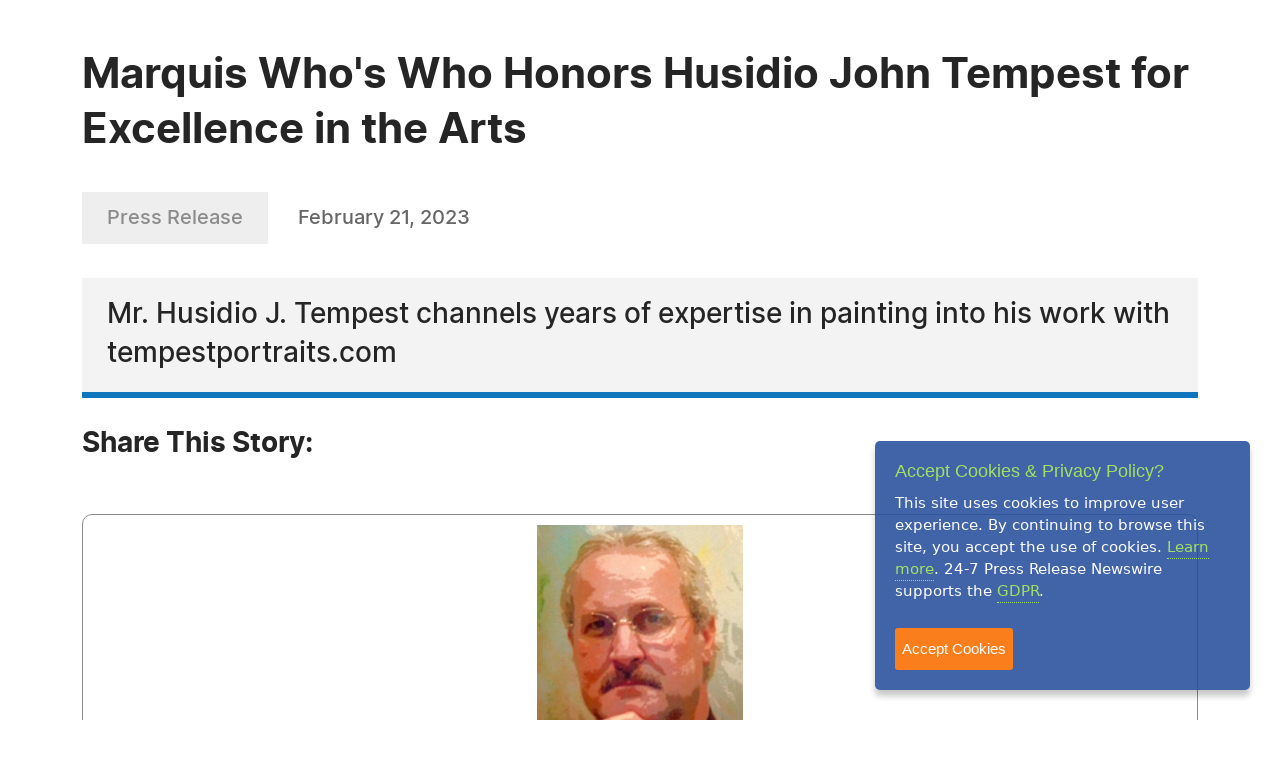

--- FILE ---
content_type: text/html; charset=UTF-8
request_url: https://www.24-7pressrelease.com/press-release/497713/marquis-whos-who-honors-husidio-john-tempest-for-excellence-in-the-arts
body_size: 4426
content:
<!doctype html>
<html lang="en">
<head>
<meta charset="utf-8">
<meta name="viewport" content="width=device-width, initial-scale=1">

<title>Marquis Who's Who Honors Husidio John Tempest for Excellence in the Arts</title>
<meta name="description" content="Mr. Husidio J. Tempest channels years of expertise in painting into his work with tempestportraits.com" />
<meta name="keywords" content="PRESS RELEASE" />
<meta name="robots" content="index, follow, archive" />
<link rel="canonical" href="https://www.24-7pressrelease.com/press-release/497713/marquis-whos-who-honors-husidio-john-tempest-for-excellence-in-the-arts">
<meta name="twitter:card" content="Summary" />
<meta name="twitter:site" content="@247pressrelease" />
<meta name="twitter:site:id" content="15870289" />
<meta name="twitter:url" content="https://www.24-7pressrelease.com/press-release/497713/marquis-whos-who-honors-husidio-john-tempest-for-excellence-in-the-arts" />
<meta name="twitter:title" content="Marquis Who's Who Honors Husidio John Tempest for Excellence in the Arts" />
<meta name="twitter:description" content="February 21, 2023 -- Mr. Husidio J. Tempest channels years of expertise in painting into his work with tempestportraits.com" />
<meta name="twitter:image" content="https://www.24-7pressrelease.com/assets/attachments/049/press_release_distribution_0497713_187646_2.jpg" />


<meta property="og:title" content="Marquis Who's Who Honors Husidio John Tempest for Excellence in the Arts" />
<meta property="og:type" content="article" />
<meta property="og:url" content="https://www.24-7pressrelease.com/press-release/497713/marquis-whos-who-honors-husidio-john-tempest-for-excellence-in-the-arts" />
<meta property="og:site_name" content="24-7 Press Release Newswire" />
<meta property="og:image" content="https://www.24-7pressrelease.com/assets/attachments/049/press_release_distribution_0497713_187646.png" />
<meta property="og:description" content="February 21, 2023 -- Mr. Husidio J. Tempest channels years of expertise in painting into his work with tempestportraits.com" />
<meta property="fb:app_id" content="312582905453108" />


<meta itemprop="name" content="Marquis Who's Who Honors Husidio John Tempest for Excellence in the Arts" />
<meta itemprop="headline" content="Marquis Who's Who Honors Husidio John Tempest for Excellence in the Arts" />
<meta itemprop="description" content="February 21, 2023 -- Mr. Husidio J. Tempest channels years of expertise in painting into his work with tempestportraits.com" />
<meta itemprop="image" content="https://www.24-7pressrelease.com/assets/attachments/049/press_release_distribution_0497713_187646_2.jpg" />
<meta itemprop="url" content="https://www.24-7pressrelease.com/press-release/497713/marquis-whos-who-honors-husidio-john-tempest-for-excellence-in-the-arts" />
<meta itemprop="contentLocation" content="Durham, NC" />
<meta itemprop="datePublished" content="February 21, 2023" />
<link rel='shortcut icon' type='image/png' href='/assets/images/favicon.png' />
<link href="https://cdn.jsdelivr.net/npm/bootstrap@5.3.3/dist/css/bootstrap.min.css" rel="stylesheet" integrity="sha384-QWTKZyjpPEjISv5WaRU9OFeRpok6YctnYmDr5pNlyT2bRjXh0JMhjY6hW+ALEwIH" crossorigin="anonymous">
<link href="/assets/css/fonts.css" rel="stylesheet">
<link href="/assets/css/style.css" rel="stylesheet">
<link href="/assets/css/responsive.css" rel="stylesheet">
<link href="/assets/css/ihavecookies.css" rel="stylesheet">
<script type='text/javascript' src='https://platform-api.sharethis.com/js/sharethis.js#property=5abb1e65aa671e0013a4579b&product=sop' async='async'></script>
</head>
<body>
  <main>
      <div class="newsdetails-page">
        <div class="container">
          <div class="title text-black fw-bold  pt-5">Marquis Who's Who Honors Husidio John Tempest for Excellence in the Arts</div>
          <div class="bdgdatesectoin">
            <span class="prbedge">Press Release</span>
            <span class="date"><a href="/news_by_date/20230221" style="color:#666666;text-decoration:none;">February 21, 2023</a></span>
          </div>
          <div class="border-txt text-black">
            Mr. Husidio J. Tempest channels years of expertise in painting into his work with tempestportraits.com          </div>
          <div class="shareicon clearfix">
            <span class="text-black fw-bold mb-3 text-nowrap pe-0 pe-md-3 float-start">Share This Story:</span>
			<!-- ShareThis BEGIN --><div class="sharethis-inline-share-buttons float-start"></div><!-- ShareThis END -->
          </div>
          <div class="detailimgsection position-relative">
            <img src="/assets/attachments/049/press_release_distribution_0497713_187646.png" alt="img">
            <a href="javascript:void(0);" data-bs-toggle="modal" data-bs-target="#newsimagemodal" class="position-absolute end-0 bottom-0 me-3 mb-3"><img src="/assets/images/fullimg.svg" alt="img"></a>
          </div>
          <div class="newdetailcont clearfix">
<p><span class="fw-bold text-black">DURHAM, NC, February 21, 2023 /24-7PressRelease/</span> -- Husidio John Tempest has been included in Marquis Who's Who. As in all Marquis Who's Who biographical volumes, individuals profiled are selected on the basis of current reference value. Factors such as position, noteworthy accomplishments, visibility, and prominence in a field are all taken into account during the selection process.<br />
<br />
From the time he was a child, Mr. Tempest was driven to pursue a career in the arts by his love for music and the daily exposure to his father, Gerard Tempest, who founded Abstract Spiritualism, and was a professional artist of international acclaim and awards. After studying multiple instruments throughout his younger years, John's interest eventually branched out, and years later he found success as a professional artist, notably with <a rel="nofollow" href="http://tempestportraits.com/" target="_blank">tempestportraits.com</a>. In addition to a prominent clientele of portrait commissions, which were his specialty, he began painting abstracts of horses, as well as religious works.<br />
<br />
Throughout his career, Mr. Tempest has been featured for "A Triangle Profile" on Husidio John Tempest, a Time Warner Cable Production. His international portraits include two that are currently featured at the Giorgio de Chirico museum, named for the forerunner of surrealism, which is located in the Abby of Santa Phillipa Mareri, Borgo San Pietro, Italy. Likewise, he was honored through Duke University's Bryan Center commission in 2020, and as a Centurion Donor at the Fuqua School of Business at Duke University in 1995. <br />
<br />
In his artistic field, Mr. Tempest holds a bachelor's degree in art history with a minor in music composition from the University of North Carolina at Chapel Hill. He worked in tandem over the years with his father Gerard Tempest, and studied under the two American portrait greats, John Sanden and Nelson Shanks, at the Student Arts League, in New York City in the late 1980s.<br />
<br />
While his career has been filled with highlights, Mr. Tempest took pride in having been a liaison for Isa DeChirico in the early 1980s. As her agent, he established graphic and sculpture shows at the Fogg Museum at Harvard, and the Metropolitan Museum of Art in Coral Gables, FL. Mr. Tempest established his philosophical statement in the allegorical painting "Trichometric Universality" when he was commissioned by Duke University's Bryan Center. His commission was to create a painting that would evoke his family heritage in capturing the majestic beauty of horses, which dates back to 1600 with his ancestor, influential painter and engraver, Antonio Tempesta. This 6-foot by 12-foot work in oil on canvas is situated in the entranceway to Reynolds Industries Theater inside the Bryan Center, underneath a skylight; it has been viewed by innumerable visitors worldwide since being permanently installed in January 2020. Mr. Tempest has painted commissioned works throughout the United States, as well as internationally, including in Canada and Italy. The cornerstone of his success was the inspiration he received from his father's style of art, and his association and influence of DeChirico in the later 20th century.<br />
<br />
<em>Photos above: Photograph of Husidio John Tempest; Plaque at Duke University; 2020 Duke University commisssioned painting at the Bryan Center at Reynolds Theater; John in DeChirico's Rome studio, 1991, with a commissioned portrait of Isa DeChirico's senior lady in charge, Vincenzina Petrangeli, and father, Gerard Tempest</em><br /><br />About Marquis Who's Who®<br />
Since 1899, when A. N. Marquis printed the First Edition of Who's Who in America®, Marquis Who's Who® has chronicled the lives of the most accomplished individuals and innovators from every significant field of endeavor, including politics, business, medicine, law, education, art, religion and entertainment. Today, Who's Who in America® remains an essential biographical source for thousands of researchers, journalists, librarians and executive search firms around the world. Marquis® now publishes many Who's Who titles, including Who's Who in America®, Who's Who in the World®, Who's Who in American Law®, Who's Who in Medicine and Healthcare®, Who's Who in Science and Engineering®, and Who's Who in Asia®. Marquis® publications may be visited at the official Marquis Who's Who® website at <a rel="nofollow" href="http://www.marquiswhoswho.com" target="_blank">www.marquiswhoswho.com</a>.<br /><br /># # #</p>          </div>
          <div class="othermedia">
            <h3 class="text-black fw-bold">Other Media</h3>
            <div class="medialist clearfix">
              <div class="mediaimgdiv">
                <a href="javascript:void(0);" data-imglink="/assets/attachments/049/press_release_distribution_0497713_187647.jpg" data-caption="">
                  <img src="/assets/attachments/049/press_release_distribution_0497713_187647.jpg" alt="img">
                </a>
              </div>
              <div class="mediaimgdiv">
                <a href="javascript:void(0);" data-imglink="/assets/attachments/049/press_release_distribution_0497713_187648.jpeg" data-caption="">
                  <img src="/assets/attachments/049/press_release_distribution_0497713_187648.jpeg" alt="img">
                </a>
              </div>
              <div class="mediaimgdiv">
                <a href="javascript:void(0);" data-imglink="/assets/attachments/049/press_release_distribution_0497713_187649.jpg" data-caption="">
                  <img src="/assets/attachments/049/press_release_distribution_0497713_187649.jpg" alt="img">
                </a>
              </div>
            </div>
          </div>

          <div class="contact-info text-black">
            <h3 class="text-black fw-bold">Contact Information</h3>
<p>-- --</p><p>Marquis Who's Who Ventures LLC</p><p>Uniondale, NY</p><p>USA</p><p>Telephone: 844-394-6946</p><p>Email: <a rel="nofollow" href="/email_us/497713" class="fw-semibold link">Email Us Here</a></p><p>Website: <a rel="nofollow" href="http://www.marquiswhoswho.com/" target="_blank" class="link fw-semibold">Visit Our Website</a></p></div>          <div class="followus d-flex align-items-center justify-content-center justify-content-md-start flex-wrap flex-md-nowrap">
            <span class="text-black fw-bold">Follow Us:</span>
 <a rel="nofollow" href="https://www.facebook.com/MarquisWhosWho/" target="_blank"><img src="/assets/images/fb-2.svg" alt="fb"></a> <a rel="nofollow" href="https://www.linkedin.com/company/marquis-who-s-who" target="_blank"><img src="/assets/images/in-2.svg" alt="in"></a> <a rel="nofollow" href="https://twitter.com/marquiswhoswho" target="_blank"><img src="/assets/images/x-2.svg" alt="x"></a></div>        </div>
        <!-- Primary Image Modal -->
        <div class="modal fade newsimagemodal" id="newsimagemodal" tabindex="-1" aria-labelledby="NewsDetailsImageModal" aria-hidden="true">
          <div class="modal-dialog">
            <div class="modal-content">
              <div class="modal-body">
                <button type="button" class="btn-close" data-bs-dismiss="modal" aria-label="Close"></button>
                <div class="text-center">
                  <img src="/assets/attachments/049/press_release_distribution_0497713_187646.png" alt="image">
                </div>
                <p class="text-black"></p>
              </div>
            </div>
          </div>
        </div>
        <!-- Other Image Modal -->
        <div class="modal fade newsimagemodal" id="othermediaimagemodal" tabindex="-1" aria-labelledby="NewsDetailsImageModal" aria-hidden="true">
          <div class="modal-dialog">
            <div class="modal-content">
              <div class="modal-body">
                <button type="button" class="btn-close" data-bs-dismiss="modal" aria-label="Close"></button>
                <div class="text-center">
                  <img src="" alt="image">
                </div>
                <p class="text-black"></p>
              </div>
            </div>
          </div>
        </div>
        <!-- Video Modal -->
        <div class="modal fade newsvideomodal" id="newsvideomodal" tabindex="-1" aria-labelledby="NewsDetailsVideoModal" aria-hidden="true">
          <div class="modal-dialog">
            <div class="modal-content">
              <div class="modal-body">
              <button type="button" class="btn-close" data-bs-dismiss="modal" aria-label="Close"></button>
                <div class="videowrapper">
                  <iframe src="" frameborder="0" allowfullscreen></iframe>
                </div>
                <p class="text-black"></p>
              </div>
            </div>
          </div>
        </div>

      </div>

  </main>
  <script src="https://ajax.googleapis.com/ajax/libs/jquery/3.7.1/jquery.min.js"></script>
  <script src="https://cdn.jsdelivr.net/npm/bootstrap@5.3.3/dist/js/bootstrap.bundle.min.js" integrity="sha384-YvpcrYf0tY3lHB60NNkmXc5s9fDVZLESaAA55NDzOxhy9GkcIdslK1eN7N6jIeHz" crossorigin="anonymous"></script>
  <script src="/assets/js/masonry.pkgd.min.js"></script>
  <script src="/assets/js/jquery.validate.js"></script>
  <script src="/assets/js/custom.js"></script>
  <script src="/assets/js/jquery.ihavecookies.js"></script>
<script type="text/javascript">
$(document).ready(function() {
    $('body').ihavecookies();
});
</script>
<script>
      /* Video Modal Start */
    $(document).on("click",".youtubevideo .ytlist a",function() {
        var videomodal = new bootstrap.Modal(document.getElementById('newsvideomodal'))
        videomodal.show();
        $('#newsvideomodal').find('iframe').attr('src', $(this).attr('data-videolink'))
    })
    const videomodal = document.getElementById('newsvideomodal')
    videomodal.addEventListener('hidden.bs.modal', event => {
        $('#newsvideomodal').find('iframe').attr('src', '')
    })
    /* Video Modal End */
    /* Other Media Modal Start */
    $(document).on("click",".othermedia .mediaimgdiv a",function() {
        var imgmodal = new bootstrap.Modal(document.getElementById('othermediaimagemodal'))
        imgmodal.show();
        $('#othermediaimagemodal').find('img').attr('src', $(this).attr('data-imglink'));
        $('#othermediaimagemodal').find('p').html($(this).attr('data-caption'));
    })
    /* Other Media Modal End */

	window.fbAsyncInit = function() {
		FB.init({
			appId      : '1403095119906164',
			xfbml      : true,
			version    : 'v2.0'
		});
	};

	(function(d, s, id){
		var js, fjs = d.getElementsByTagName(s)[0];
		if (d.getElementById(id)) {return;}
		js = d.createElement(s); js.id = id;
		js.src = "//connect.facebook.net/en_US/sdk.js";
		fjs.parentNode.insertBefore(js, fjs);
	}(document, 'script', 'facebook-jssdk'));

</script>

</body>
</html>